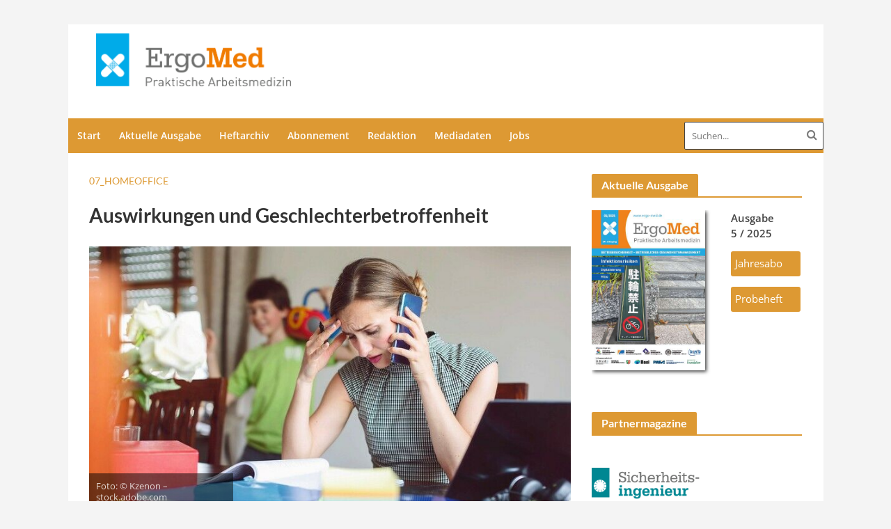

--- FILE ---
content_type: text/javascript
request_url: https://www.ergo-med.de/wp-content/cache/autoptimize/js/autoptimize_single_c81c71dbefa4a48164185b8db0f3773f.js
body_size: 438
content:
(function($){$(function(){var jcarousel=$('.jcarousel');var hasElem=$('ul.paging_btns .active').length;if(hasElem){var currentItemId=$('ul.paging_btns .active').attr('id');var numCount=currentItemId.length;var currentItemNum=currentItemId.substr(4,numCount-4);}
var animTime=200;jcarousel.on('jcarousel:reload jcarousel:create',function(){var width=jcarousel.innerWidth();var newWidth;var caruselWidth=width;var items=$('.jcarousel').jcarousel('items');var itemCount=items.length;var isNumeric=$('ul.paging_btns li').hasClass('nbox');var itemsFullWidth;if(!isNumeric){if(width<500){width=(width/2)-2;}else if(width>=500&&width<=750){width=width/3;}else if(width>750){width=width/4;}
width=width-2;itemsFullWidth=itemCount*width;$('ul.paging_btns li.button_style').css('width',width+'px');}else{var numericItemsWidth=$('ul.paging_btns li.nbox').outerWidth(true);itemsFullWidth=itemCount*numericItemsWidth;$('ul.paging_btns li.button_style').css('width','auto');$('ul.paging_btns li.button_style').css('height','auto');}
if(caruselWidth<itemsFullWidth){$('a.jcarousel-control-prev').show();$('a.jcarousel-control-next').show();}else{$('a.jcarousel-control-prev').hide();$('a.jcarousel-control-next').hide();}
$('.jcarousel').hover(function(){$('a.jcarousel-control-prev').animate({left:15},animTime);$('a.jcarousel-control-next').animate({right:15},animTime);},function(){$('a.jcarousel-control-prev').animate({left:-35},animTime);$('a.jcarousel-control-next').animate({right:-35},animTime);});}).jcarousel({wrap:acpJcarousel.wrapType});$('.jcarousel-control-prev').click(function(){$('.jcarousel').jcarousel('scroll','-=1');});$('.jcarousel-control-next').click(function(){$('.jcarousel').jcarousel('scroll','+=1');});if(hasElem){$('.jcarousel').jcarousel('scroll',currentItemNum-1);}});})(jQuery);

--- FILE ---
content_type: text/javascript
request_url: https://www.ergo-med.de/wp-content/themes/konradin-industrie-microsites/assets/js/main.min.js
body_size: 5210
content:
!function(e){"use strict";e.fn.heraldCenter=function(){return this.css("position","absolute"),this.css("top",(e(this).parent().height()-this.height())/2+"px"),this},jQuery(window).load(function(){var e=20;e=jQuery(".leaderboard").height(),jQuery(window).width()<=736?jQuery(".skyscraper").css("margin-top",17):jQuery(".skyscraper").css("margin-top",e+27+10);jQuery(".kv-sidebar-mr2").height()<30&&(jQuery(".kv-sidebar-mr2").hide(),jQuery(".kv-sidebar-mr2-disclaimer").hide());jQuery(".kv-sidebar-mr3").height()<30&&(jQuery(".kv-sidebar-mr3").hide(),jQuery(".kv-sidebar-mr3-disclaimer").hide())}),e(document).ready(function(){function t(){!d&&e(".header-middle").is(":visible")&&(e(".header-middle").imagesLoaded(function(){e(".header-middle .hel-el").children().each(function(){e(this).heraldCenter().animate({opacity:1},100)}),e(".header-bottom .hel-el").children().each(function(){e(this).heraldCenter().animate({opacity:1},100)})}),d=!0),window.devicePixelRatio>1&&(!o&&herald_js_settings.logo_retina&&e("#main-logo").length&&(e("#main-logo").imagesLoaded(function(){e("#main-logo").each(function(){if(e(this).is(":visible")){var t=e(this).width();e(this).attr("src",herald_js_settings.logo_retina).css("width",t+"px")}})}),o=!0),!l&&herald_js_settings.additional_logo_retina&&e("#additional-logo").length&&(e("#additional-logo").imagesLoaded(function(){e("#additional-logo").each(function(){if(e(this).is(":visible")){var t=e(this).width();e(this).attr("src",herald_js_settings.additional_logo_retina).css("width",t+"px")}})}),l=!0),!s&&herald_js_settings.logo_mini_retina&&e(".herald-logo-mini").length&&(e(".herald-logo-mini").imagesLoaded(function(){e(".herald-logo-mini").each(function(){if(e(this).is(":visible")){var t=e(this).width();e(this).attr("src",herald_js_settings.logo_mini_retina).css("width",t+"px")}})}),s=!0))}function a(t){window.open(t,"Share","height=500,width=760,top="+(e(window).height()/2-250)+", left="+(e(window).width()/2-380)+"resizable=0,toolbar=0,menubar=0,status=0,location=0,scrollbars=0")}function i(){e(window).width()>1250?e(".herald-sticky").length&&e(".herald-sidebar").each(function(){var t=e(this).closest(".herald-section");if(t.find(".herald-ignore-sticky-height").length)var a=t.height()-40-t.find(".herald-ignore-sticky-height").height();else var a=t.height()-40;e(this).css("min-height",a)}):e(".herald-sidebar").each(function(){e(this).css("height","auto"),e(this).css("min-height","1px")}),e(".herald-sticky").stick_in_parent({parent:".herald-sidebar",offset_top:100}),e(window).width()<1250&&e(".herald-sticky").trigger("sticky_kit:detach")}function n(){f.removeClass("close").addClass("open"),e("body").addClass("herald-menu-open")}function r(){f.removeClass("open").addClass("close"),e("body").removeClass("herald-menu-open")}e("#searchKeyword").keyup(function(t){13==t.keyCode&&e("#filterForm").submit()});var o=!1,l=!1,s=!1,d=!1;if(t(),e(window).resize(function(){t(),i(),e(".herald-responsive-header .herald-menu-popup-search.herald-search-active span").removeClass("fa-times").addClass("fa-search"),e(".herald-responsive-header .herald-menu-popup-search .herald-in-popup").removeClass("herald-search-active")}),e(".herald-fa-item").hover(function(){var t=e(this).find(".entry-content").height();e(this).find(".entry-header").css({"-webkit-transform":"translate(0,-"+t+"px)","-ms-transform":"translate(0,-"+t+"px)",transform:"translate(0,-"+t+"px)"}),e(this).find(".entry-content").css({"background-color":"rgba(0,0,0,0.5)"})},function(){e(this).find(".entry-header").css({"-webkit-transform":"translate(0,0)","-ms-transform":"translate(0,0)",transform:"translate(0,0)"})}),e(".main-navigation li").hover(function(t){e(this).closest("body").width()<e(document).width()&&e(this).find("ul").addClass("herald-rev")},function(){e(this).find("ul").removeClass("herald-rev")}),e(".meta-media").fitVids(),e(".herald-entry-content").fitVids(),e("body").on("click",".herald-site-header .herald-menu-popup-search span, .herald-header-sticky .herald-menu-popup-search span",function(t){t.preventDefault(),e(this).toggleClass("fa-times","fa-search"),e(this).parent().toggleClass("herald-search-active"),e('.herald-search-active input[type="text"]').focus()}),e(".herald-responsive-header .herald-menu-popup-search span").click(function(t){t.preventDefault(),e(this).next().toggle(),e(this).toggleClass("fa-times","fa-search"),e(window).width()<1250&&(e(".herald-responsive-header .herald-in-popup .herald-search-input").focus(),e(".herald-responsive-header .herald-in-popup").css("width",e(window).width()))}),e(".herald-header-sticky").imagesLoaded(function(){e(".herald-header-sticky .hel-el").children().each(function(){e(this).heraldCenter().animate({opacity:1},100)})}),e(".header-bottom").imagesLoaded(function(){e(".header-bottom .hel-el").children().each(function(){e(this).heraldCenter().animate({opacity:1},100)})}),e(".herald-mega-menu").hover(function(){var t=e(".herald-site-content").width();e(this).find("> .sub-menu").css("width",t+"px")}),e(".entry-meta-wrapper .herald-share").hover(function(){e(this).find(".meta-share-wrapper").slideDown()},function(){e(this).find(".meta-share-wrapper").slideUp()},100),e("body").imagesLoaded(function(){i()}),herald_js_settings.header_sticky){var h;e(window).scroll(function(){var t=e(window).scrollTop();herald_js_settings.header_sticky_up?h>t&&t>=herald_js_settings.header_sticky_offset?e("body").addClass("herald-sticky-header-visible"):e("body").removeClass("herald-sticky-header-visible"):t>=herald_js_settings.header_sticky_offset?e("body").addClass("herald-sticky-header-visible"):e("body").removeClass("herald-sticky-header-visible"),h=t})}herald_js_settings.single_sticky_bar&&e(window).load(function(){var t=e(".herald-site-footer").offset().top-e(window).height();e(window).scroll(function(){var a=e(window).scrollTop();a>=1e3&&a<t?e("body").addClass("herald-sticky-single-visible"):e("body").removeClass("herald-sticky-single-visible")})}),herald_js_settings.popup_img&&(function(e){e.find(".herald-image-format").magnificPopup({type:"image"})}(e(".herald-site-content")),function(t){t.find(".gallery").each(function(){e(this).find(".gallery-icon a.herald-popup").magnificPopup({type:"image",gallery:{enabled:!0},image:{titleSrc:function(e){var t=e.el.closest(".gallery-item").find(".gallery-caption");return"undefined"!=t?t.text():""}}})})}(e(".herald-site-content"))),e("body").on("click",".herald-comment-form-open",function(t){t.preventDefault(),e(this).parent().fadeOut(100,function(){e("#respond").fadeIn(300),e("#respond #comment").focus()})}),e("#jetpack_remote_comment").length&&(e(".herald-comment-form-open").parent().hide(),e("#respond").fadeIn(300)),e("body").on("click",".herald-single .entry-meta-wrapper .herald-comments a, .herald-comment-action",function(t){t.preventDefault();var a=this.hash,i=e(a);e(".herald-comment-form-open").parent().hide(),e("#respond").show(),e("html, body").stop().animate({scrollTop:i.offset().top},900,"swing",function(){window.location.hash=a})}),e("body").on("click","ul.herald-share a",function(t){t.preventDefault(),a(e(this).attr("data-url"))}),e(".herald-slider").each(function(){var t=e(this).closest(".herald-module").find(".herald-slider-controls"),a=e(this).closest(".herald-module").attr("data-col"),i=t.attr("data-col"),n=a/i,r=1e3*parseInt(t.attr("data-autoplay")),o=!!r;e(this).owlCarousel({rtl:"true"===herald_js_settings.rtl_mode,loop:!0,autoHeight:!1,autoWidth:!1,items:n,margin:40,nav:!0,center:!1,fluidSpeed:100,autoplay:o,autoplayHoverPause:!0,autoplayTimeout:r,navContainer:t,navText:['<i class="fa fa-angle-left"></i>','<i class="fa fa-angle-right"></i>'],responsive:{0:{margin:20,items:2},768:{margin:30},1480:{margin:40}}})}),e(".herald-widget-slider").each(function(){var t=e(this).closest(".widget").find(".herald-slider-controls");e(this).owlCarousel({rtl:"true"===herald_js_settings.rtl_mode,loop:!0,autoHeight:!1,autoWidth:!1,nav:!0,center:!1,fluidSpeed:100,navContainer:t,navText:['<i class="fa fa-angle-left"></i>','<i class="fa fa-angle-right"></i>'],responsive:{0:{autoWidth:!1,margin:20,items:1}}})}),e(".gallery-columns-1").owlCarousel({rtl:"true"===herald_js_settings.rtl_mode,loop:!0,nav:!0,autoWidth:!1,center:!1,fluidSpeed:100,margin:0,items:1,navText:['<i class="fa fa-angle-left"></i>','<i class="fa fa-angle-right"></i>']});var c=0;e("body").on("click",".herald-load-more a",function(t){t.preventDefault();var a=e(this),n=a.attr("href");a.addClass("herald-loader-active"),e(".herald-loader").show(),e("<div>").load(n,function(){var t=c.toString(),r=a.closest(".herald-module").find(".herald-posts"),o=e(this).find(".herald-module:last article").addClass("herald-new-"+t),l=e(this);o.imagesLoaded(function(){return o.hide().appendTo(r).fadeIn(400),l.find(".herald-load-more").length?(e(".herald-load-more").html(l.find(".herald-load-more").html()),e(".herald-loader").hide(),a.removeClass("herald-loader-active")):e(".herald-load-more").fadeOut("fast").remove(),i(),n!=window.location&&(window.history.pushState({path:n},"",n),e('link[rel="canonical"]').attr("href",n)),c++,!1})})});var u=!0;e(".herald-infinite-scroll").length&&e(window).scroll(function(){if(u&&e(".herald-infinite-scroll").length&&e(this).scrollTop()>e(".herald-infinite-scroll").offset().top-e(this).height()-200){var t=e(".herald-infinite-scroll a"),a=t.attr("href");void 0!=a&&(u=!1,e(".herald-loader").show(),e("<div>").load(a,function(){var n=c.toString(),r=t.closest(".herald-module").find(".herald-posts"),o=e(this).find(".herald-module:last article").addClass("herald-new-"+n),l=e(this);o.imagesLoaded(function(){return o.hide().appendTo(r).fadeIn(400),l.find(".herald-infinite-scroll").length?(e(".herald-infinite-scroll").html(l.find(".herald-infinite-scroll").html()),e(".herald-loader").hide(),u=!0):e(".herald-infinite-scroll").fadeOut("fast").remove(),i(),a!=window.location&&window.history.pushState({path:a},"",a),c++,!1})}))}});var f=e(".herald-slide"),m=e(".herald-site-content");e(".herald-nav-toggle").on("click",function(){m.hasClass("open")?r():n()}),m.click(function(){m.hasClass("open")&&r()}),e(".herald-mob-nav li").each(function(){e(this).hasClass("menu-item-has-children")&&e(this).append('<span class="herald-menu-toggler fa fa-caret-down"></span>')}),/Android|webOS|iPhone|iPad|iPod|BlackBerry|IEMobile|Opera Mini/i.test(navigator.userAgent)?e(".herald-menu-toggler").on("touchstart",function(t){e(this).prev().slideToggle(),e(this).parent().toggleClass("herald-current-mobile-item")}):e(".herald-menu-toggler").on("click",function(t){e(this).prev().slideToggle(),e(this).parent().toggleClass("herald-current-mobile-item")});var p=e(".herald-single-sticky").clone(!0,!0);e("body").hasClass("single")&&e(".herald-single-sticky").length&&e("body").append('<div class="herald-single-sticky herald-single-mobile-sticky hidden-lg hidden-md">'+p.html()+"</div>"),e("body").on("click",".herald-responsive-header .herald-menu-popup-search span",function(t){t.preventDefault(),t.stopPropagation(),e(window).width()<1250&&e(".herald-responsive-header .herald-in-popup").css("width",e(window).width())}),e("#back-top").length&&(e(window).scroll(function(){e(this).scrollTop()>400?e("#back-top").fadeIn():e("#back-top").fadeOut()}),e("#back-top").click(function(){return e("body,html").animate({scrollTop:0},800),!1}))}),herald_js_settings.smooth_scroll&&function(){function e(){j.keyboardSupport&&u("keydown",n)}function t(){if(!H&&document.body){H=!0;var t=document.body,a=document.documentElement,i=window.innerHeight,n=t.scrollHeight;if(L=document.compatMode.indexOf("CSS")>=0?a:t,k=t,e(),top!=self)T=!0;else if(n>i&&(t.offsetHeight<=i||a.offsetHeight<=i)){var r=document.createElement("div");r.style.cssText="position:absolute; z-index:-10000; top:0; left:0; right:0; height:"+L.scrollHeight+"px",document.body.appendChild(r);var o,l=function(){o||(o=setTimeout(function(){D||(r.style.height="0",r.style.height=L.scrollHeight+"px",o=null)},500))};setTimeout(l,10);var s={attributes:!0,childList:!0,characterData:!1};if(_=new K(l),_.observe(t,s),L.offsetHeight<=i){var d=document.createElement("div");d.style.clear="both",t.appendChild(d)}}j.fixedBackground||D||(t.style.backgroundAttachment="scroll",a.style.backgroundAttachment="scroll")}}function a(e,t,a){if(m(t,a),1!=j.accelerationMax){var i=Date.now(),n=i-A;if(n<j.accelerationDelta){var r=(1+50/n)/2;r>1&&(r=Math.min(r,j.accelerationMax),t*=r,a*=r)}A=Date.now()}if(Q.push({x:t,y:a,lastX:t<0?.99:-.99,lastY:a<0?.99:-.99,start:Date.now()}),!O){var o=e===document.body,l=function(i){for(var n=Date.now(),r=0,s=0,d=0;d<Q.length;d++){var h=Q[d],c=n-h.start,u=c>=j.animationTime,f=u?1:c/j.animationTime;j.pulseAlgorithm&&(f=b(f));var m=h.x*f-h.lastX>>0,p=h.y*f-h.lastY>>0;r+=m,s+=p,h.lastX+=m,h.lastY+=p,u&&(Q.splice(d,1),d--)}o?window.scrollBy(r,s):(r&&(e.scrollLeft+=r),s&&(e.scrollTop+=s)),t||a||(Q=[]),Q.length?Y(l,e,1e3/j.frameRate+1):O=!1};Y(l,e,0),O=!0}}function i(e){H||t();var i=e.target,n=s(i);if(!n||e.defaultPrevented||e.ctrlKey)return!0;if(f(k,"embed")||f(i,"embed")&&/\.pdf/i.test(i.src)||f(k,"object"))return!0;var r=-e.wheelDeltaX||e.deltaX||0,l=-e.wheelDeltaY||e.deltaY||0;if(z&&(e.wheelDeltaX&&g(e.wheelDeltaX,120)&&(r=e.wheelDeltaX/Math.abs(e.wheelDeltaX)*-120),e.wheelDeltaY&&g(e.wheelDeltaY,120)&&(l=e.wheelDeltaY/Math.abs(e.wheelDeltaY)*-120)),r||l||(l=-e.wheelDelta||0),1===e.deltaMode&&(r*=40,l*=40),!j.touchpadSupport&&p(l))return!0;Math.abs(r)>1.2&&(r*=j.stepSize/120),Math.abs(l)>1.2&&(l*=j.stepSize/120),a(n,r,l),e.preventDefault(),o()}function n(e){var t=e.target,i=e.ctrlKey||e.altKey||e.metaKey||e.shiftKey&&e.keyCode!==P.spacebar;document.contains(k)||(k=document.activeElement);var n=/^(textarea|select|embed|object)$/i,r=/^(button|submit|radio|checkbox|file|color|image)$/i;if(n.test(t.nodeName)||f(t,"input")&&!r.test(t.type)||f(k,"video")||v(e)||t.isContentEditable||e.defaultPrevented||i)return!0;if((f(t,"button")||f(t,"input")&&r.test(t.type))&&e.keyCode===P.spacebar)return!0;var l,d=0,h=0,c=s(k),u=c.clientHeight;switch(c==document.body&&(u=window.innerHeight),e.keyCode){case P.up:h=-j.arrowScroll;break;case P.down:h=j.arrowScroll;break;case P.spacebar:l=e.shiftKey?1:-1,h=-l*u*.9;break;case P.pageup:h=.9*-u;break;case P.pagedown:h=.9*u;break;case P.home:h=-c.scrollTop;break;case P.end:var m=c.scrollHeight-c.scrollTop-u;h=m>0?m+10:0;break;case P.left:d=-j.arrowScroll;break;case P.right:d=j.arrowScroll;break;default:return!0}a(c,d,h),e.preventDefault(),o()}function r(e){k=e.target}function o(){clearTimeout(C),C=setInterval(function(){I={}},1e3)}function l(e,t){for(var a=e.length;a--;)I[B(e[a])]=t;return t}function s(e){var t=[],a=document.body,i=L.scrollHeight;do{var n=I[B(e)];if(n)return l(t,n);if(t.push(e),i===e.scrollHeight){var r=h(L)&&h(a),o=r||c(L);if(T&&d(L)||!T&&o)return l(t,N())}else if(d(e)&&c(e))return l(t,e)}while(e=e.parentElement)}function d(e){return e.clientHeight+10<e.scrollHeight}function h(e){return"hidden"!==getComputedStyle(e,"").getPropertyValue("overflow-y")}function c(e){var t=getComputedStyle(e,"").getPropertyValue("overflow-y");return"scroll"===t||"auto"===t}function u(e,t){window.addEventListener(e,t,!1)}function f(e,t){return(e.nodeName||"").toLowerCase()===t.toLowerCase()}function m(e,t){e=e>0?1:-1,t=t>0?1:-1,M.x===e&&M.y===t||(M.x=e,M.y=t,Q=[],A=0)}function p(e){if(e)return E.length||(E=[e,e,e]),e=Math.abs(e),E.push(e),E.shift(),clearTimeout(x),x=setTimeout(function(){window.localStorage&&(localStorage.SS_deltaBuffer=E.join(","))},1e3),!w(120)&&!w(100)}function g(e,t){return Math.floor(e/t)==e/t}function w(e){return g(E[0],e)&&g(E[1],e)&&g(E[2],e)}function v(e){var t=e.target,a=!1;if(-1!=document.URL.indexOf("www.youtube.com/watch"))do{if(a=t.classList&&t.classList.contains("html5-video-controls"))break}while(t=t.parentNode);return a}function y(e){var t,a,i;return e*=j.pulseScale,e<1?t=e-(1-Math.exp(-e)):(a=Math.exp(-1),e-=1,i=1-Math.exp(-e),t=a+i*(1-a)),t*j.pulseNormalize}function b(e){return e>=1?1:e<=0?0:(1==j.pulseNormalize&&(j.pulseNormalize/=y(1)),y(e))}var k,_,C,x,S={frameRate:150,animationTime:400,stepSize:100,pulseAlgorithm:!0,pulseScale:4,pulseNormalize:1,accelerationDelta:50,accelerationMax:3,keyboardSupport:!0,arrowScroll:50,touchpadSupport:!1,fixedBackground:!0,excluded:""},j=S,D=!1,T=!1,M={x:0,y:0},H=!1,L=document.documentElement,E=[],z=/^Mac/.test(navigator.platform),P={left:37,up:38,right:39,down:40,spacebar:32,pageup:33,pagedown:34,end:35,home:36},j=S,Q=[],O=!1,A=Date.now(),B=function(){var e=0;return function(t){return t.uniqueID||(t.uniqueID=e++)}}(),I={};window.localStorage&&localStorage.SS_deltaBuffer&&(E=localStorage.SS_deltaBuffer.split(","));var X,Y=function(){return window.requestAnimationFrame||window.webkitRequestAnimationFrame||window.mozRequestAnimationFrame||function(e,t,a){window.setTimeout(e,a||1e3/60)}}(),K=window.MutationObserver||window.WebKitMutationObserver||window.MozMutationObserver,N=function(){var e;return function(){if(!e){var t=document.createElement("div");t.style.cssText="height:10000px;width:1px;",document.body.appendChild(t);var a=document.body.scrollTop;document.documentElement.scrollTop;window.scrollBy(0,1),e=document.body.scrollTop!=a?document.body:document.documentElement,window.scrollBy(0,-1),document.body.removeChild(t)}return e}}(),R=window.navigator.userAgent,q=/Edge/.test(R),W=/chrome/i.test(R)&&!q,F=/safari/i.test(R)&&!q,V=/mobile/i.test(R),U=(W||F)&&!V;"onwheel"in document.createElement("div")?X="wheel":"onmousewheel"in document.createElement("div")&&(X="mousewheel"),X&&U&&(u(X,i),u("mousedown",r),u("load",t))}()}(jQuery);

--- FILE ---
content_type: text/javascript
request_url: https://www.ergo-med.de/wp-content/cache/autoptimize/js/autoptimize_single_9c2c1eb405bdc63a277758d9b049f0a7.js
body_size: 201
content:
jQuery(document).ready(function($){$('#acp_paging_menu >:not(li)').remove();init_buttons_width();function init_buttons_width(){var width=$('.acp_wrapper').innerWidth();var newWidth;var caruselWidth=width;var isNumeric=$('ul.paging_btns li').hasClass('nbox');var itemsFullWidth;if(!isNumeric){if(width<500){width=(width/2)-2;}
else if(width>=500&&width<=750){width=width/3;}
else if(width>750){width=width/4;}
width=width-2;$('ul.paging_btns li.button_style').css('width',width+'px');}else{var numericItemsWidth=$('ul.paging_btns li.nbox').outerWidth(true);$('ul.paging_btns li.button_style').css('width','auto');$('ul.paging_btns li.button_style').css('height','auto');}}});

--- FILE ---
content_type: text/javascript
request_url: https://www.ergo-med.de/wp-content/cache/autoptimize/js/autoptimize_single_189f28e82ac617943cdfb0e7de305015.js?ver=1649402072
body_size: 742
content:
jQuery.urlParam=function(name){var results=new RegExp('[\?&]'+name+'=([^&#]*)').exec(window.location.href);if(results==null){return null;}
return decodeURI(results[1])||0;}
function openURLwithSrc(url,target="_self"){var src=jQuery.urlParam("src");varquery_exists=url.indexOf('?');if(query_exists>1){var prefix="&";}else{var prefix="?";}
if(typeof src!=='undefined'){url=url+prefix+'src='+src;}
window.open(url,target);}
function bindEvent(element,eventName,eventHandler){if(element.addEventListener){element.addEventListener(eventName,eventHandler,false);}else if(element.attachEvent){element.attachEvent("on"+eventName,eventHandler);}}
jQuery(document).ready(function(){myurl=jQuery('link[rel="canonical"]').attr("href");mytitle=jQuery('h1').text();myobj="ergo-med.de";mysub="Beitrag auf "+myobj+": "+mytitle;mybody="Hallo!\n\n"+"Folgenden Beitrag habe ich auf "+myobj+" gefunden:\n\n"+mytitle+"\n"+myurl;jQuery('#newsletter').attr("href","mailto:?subject="+encodeURI(mysub)+"&body="+encodeURI(mybody));bindEvent(window,"message",function(e){jQuery(window).scrollTop();});jQuery('#facebook').attr("target","_blank");jQuery('#twitter').attr("target","_blank");jQuery('#xing').attr("target","_blank");jQuery('#linkedin').attr("target","_blank");jQuery(".herald-module .category-anzeige div.row").before("<div style='font-size:80%;margin-top:-5px;'>Anzeige</div>");var websiteName="ergo-med.de";var websiteName2="ergo-med.de";var externalLink="<i class='fa fa-small fa-external-link'></i> ";jQuery('.post.herald-single .col-mod-single a').each(function(){rtrUrl=jQuery(this).attr('href');if(!jQuery(this).hasClass("no-icon")&&rtrUrl.toLowerCase().indexOf(websiteName.toLowerCase())=='-1'&&rtrUrl.toLowerCase().indexOf(websiteName2.toLowerCase())=='-1'&&rtrUrl.substring(0,1)!='/'&&rtrUrl.substring(0,1)!='#'&&rtrUrl.substring(0,6)!='mailto'){jQuery(this).prepend(externalLink);}});jQuery('a').each(function(){goal=jQuery(this).attr("href");classchk=jQuery(this).hasClass("add-src");if(typeof goal!=='undefined'){if(classchk){var src=jQuery.urlParam("src");var query_exists=goal.indexOf('?');if(query_exists>1){prefix="&";}else{prefix="?";}
if(typeof src!=='undefined'){goal=goal+prefix+'src='+src;}
jQuery(this).attr("href",goal);}}else{}});});